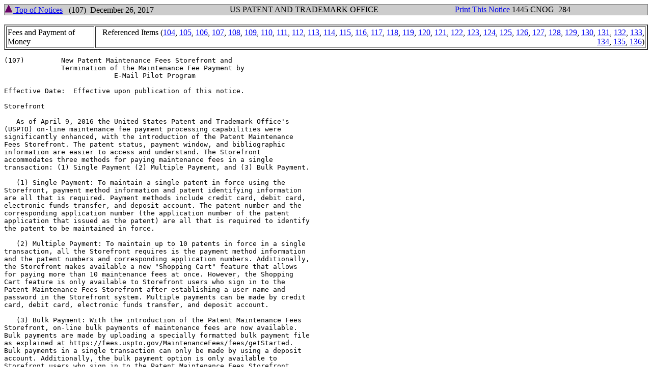

--- FILE ---
content_type: text/html; charset=UTF-8
request_url: https://www.uspto.gov/web/offices/com/sol/og/2017/week52/TOCCN/item-107.htm
body_size: 2622
content:
<html>
  <head>
    <title>Patent and Trademark Office Consolidated Notices December 26, 2017 1445 Item cons107 </title>
		<script type="text/javascript">
		<!--
		function printContent(id){
		str=document.getElementById(id).innerHTML
		newwin=window.open('','printwin','scrollbars,resizable')
		newwin.document.write('<HTML>\n<HEAD>\n')
		newwin.document.write('<TITLE></TITLE>\n')
		newwin.document.write('<style>')
		newwin.document.write('@media print { ')
		newwin.document.write('.noprint {display:none; }')
		newwin.document.write('}')
		newwin.document.write('.bigFont { font-size:18pt;}')
		newwin.document.write('</style>')
		newwin.document.write('<script>\n')
		newwin.document.write('function chkstate(){\n')
		newwin.document.write('if(document.readyState=="complete"){\n')
		newwin.document.write('window.close()\n')
		newwin.document.write('}\n')
		newwin.document.write('else{\n')
		newwin.document.write('setTimeout("chkstate()",2000)\n')
		newwin.document.write('}\n')
		newwin.document.write('}\n')
		newwin.document.write('function print_win(){\n')
		newwin.document.write('window.print();\n')
		newwin.document.write('chkstate();\n')
		newwin.document.write('}\n')
		newwin.document.write('<\/script>\n')
		newwin.document.write('<script type="text/javascript" src="/includes/j/uspto_head_1.js"></script></head>\n')
		newwin.document.write('<BODY>\n')
		newwin.document.write('<table class="noprint" width="100%" border="0" frame="box" rules="none" cellpadding="0" cellspacing="0">\n')
		newwin.document.write('<col width="30%" align="left"/>\n')
		newwin.document.write('<col width="40%" align="center"/>\n')
		newwin.document.write('<col width="30%" align="right"/>\n')
		newwin.document.write('<tr><td>&nbsp;</td><td>&nbsp;</td><td>&nbsp;</td></tr>\n')
		newwin.document.write('<tr>\n')
		newwin.document.write('<td>&nbsp;<i><b>Click PRINT button to print</b></i>&nbsp;</td>\n')
		newwin.document.write('<td>&nbsp;<button  class="bigFont" id="btnPrint" onClick="print_win()" />PRINT</button>&nbsp;</td>\n')
		newwin.document.write('<td>&nbsp;</td>\n')
		newwin.document.write('</tr>\n')
		newwin.document.write('<tr><td>&nbsp;</td><td>&nbsp;</td><td>&nbsp;</td></tr>\n')
		newwin.document.write('<tr><td>&nbsp;</td><td>&nbsp;</td><td>&nbsp;</td></tr>\n')
		newwin.document.write('</table>\n')
		newwin.document.write(str)
		newwin.document.write('</BODY>\n')
		newwin.document.write('</HTML>\n')
		newwin.document.close()
		}
		//-->
		</script>
  </head>
  <body>
<a name="cli107"></a>
<a name="page284"></a>
<a name="ref108"></a>
<div id="ref108P" align="left">
  <table width="100%" border="1" frame="box" rules="none"  bgcolor="#CCCCCC" cellpadding="0" cellspacing="0">
    <col width="35%" align="left"/>
    <col width="35%" align="center"/>
    <col width="30%" align="right"/>
    <tr>
      <td><a href="../TOC2017CN.htm#top"><img src="./img/up.gif" width="16" height="16" border="0" alt="Top of Notices"/> Top of Notices</a>&nbsp;&nbsp;&nbsp;(107)&nbsp;&nbsp;December 26, 2017</td>
      <td>US PATENT AND TRADEMARK OFFICE</td>
      <td><a href="#null" onclick="printContent('ref108P')">Print This Notice</a>&nbsp;1445 CNOG&nbsp;&nbsp;284&nbsp;</td>
    </tr>
  </table>
<br/>
<table width="100%" border="2" cellpadding="2">
  <tr>
    <td>Fees and Payment of Money</td>
    <td align="right">Referenced Items (<a href="item-104.htm#cli104">104</a>, <a href="item-105.htm#cli105">105</a>, <a href="item-106.htm#cli106">106</a>, <a href="item-107.htm#cli107">107</a>, <a href="item-108.htm#cli108">108</a>, <a href="item-109.htm#cli109">109</a>, <a href="item-110.htm#cli110">110</a>, <a href="item-111.htm#cli111">111</a>, <a href="item-112.htm#cli112">112</a>, <a href="item-113.htm#cli113">113</a>, <a href="item-114.htm#cli114">114</a>, <a href="item-115.htm#cli115">115</a>, <a href="item-116.htm#cli116">116</a>, <a href="item-117.htm#cli117">117</a>, <a href="item-118.htm#cli118">118</a>, <a href="item-119.htm#cli119">119</a>, <a href="item-120.htm#cli120">120</a>, <a href="item-121.htm#cli121">121</a>, <a href="item-122.htm#cli122">122</a>, <a href="item-123.htm#cli123">123</a>, <a href="item-124.htm#cli124">124</a>, <a href="item-125.htm#cli125">125</a>, <a href="item-126.htm#cli126">126</a>, <a href="item-127.htm#cli127">127</a>, <a href="item-128.htm#cli128">128</a>, <a href="item-129.htm#cli129">129</a>, <a href="item-130.htm#cli130">130</a>, <a href="item-131.htm#cli131">131</a>, <a href="item-132.htm#cli132">132</a>, <a href="item-133.htm#cli133">133</a>, <a href="item-134.htm#cli134">134</a>, <a href="item-135.htm#cli135">135</a>, <a href="item-136.htm#cli136">136</a>)</td>
  </tr>
</table>
<pre>
(107)         New Patent Maintenance Fees Storefront and
              Termination of the Maintenance Fee Payment by
                           E-Mail Pilot Program

Effective Date:  Effective upon publication of this notice.

Storefront

   As of April 9, 2016 the United States Patent and Trademark Office's
(USPTO) on-line maintenance fee payment processing capabilities were
significantly enhanced, with the introduction of the Patent Maintenance
Fees Storefront. The patent status, payment window, and bibliographic
information are easier to access and understand. The Storefront
accommodates three methods for paying maintenance fees in a single
transaction: (1) Single Payment (2) Multiple Payment, and (3) Bulk Payment.

   (1) Single Payment: To maintain a single patent in force using the
Storefront, payment method information and patent identifying information
are all that is required. Payment methods include credit card, debit card,
electronic funds transfer, and deposit account. The patent number and the
corresponding application number (the application number of the patent
application that issued as the patent) are all that is required to identify
the patent to be maintained in force.

   (2) Multiple Payment: To maintain up to 10 patents in force in a single
transaction, all the Storefront requires is the payment method information
and the patent numbers and corresponding application numbers. Additionally,
the Storefront makes available a new "Shopping Cart" feature that allows
for paying more than 10 maintenance fees at once. However, the Shopping
Cart feature is only available to Storefront users who sign in to the
Patent Maintenance Fees Storefront after establishing a user name and
password in the Storefront system. Multiple payments can be made by credit
card, debit card, electronic funds transfer, and deposit account.

   (3) Bulk Payment: With the introduction of the Patent Maintenance Fees
Storefront, on-line bulk payments of maintenance fees are now available.
Bulk payments are made by uploading a specially formatted bulk payment file
as explained at https://fees.uspto.gov/MaintenanceFees/fees/getStarted.
Bulk payments in a single transaction can only be made by using a deposit
account. Additionally, the bulk payment option is only available to
Storefront users who sign in to the Patent Maintenance Fees Storefront
after establishing a user name and password in the Storefront system.

   Payment receipts for all payments are available immediately in the
Storefront after the payment is processed. Two types of payment receipts
are available. All Storefront users will be able to download a copy of the
maintenance fee payment receipt from the Patent Maintenance Fee Payment
Summary web page. In addition, a maintenance fee payment receipt will be
sent by e-mail to those Storefront users who signed in to the Storefront
system using their user name and password. Receipts for bulk payments of
maintenance fees will include a listing of payments that could not be
accepted and a listing of accepted payments for each patent maintained in
force. All maintenance fee submitters having deposit accounts with the
USPTO have the option to upload and process a bulk payment using the Patent
Maintenance Fees Storefront (see fees.uspto.gov).

Termination of Pilot Program

   In light of the availability of the Storefront, which now provides for
on-line bulk payments of maintenance fees, the USPTO is terminating the
maintenance fee payment by e-mail pilot program announced on January 1,
2013 in the USPTO Official Gazette. When the pilot program was ongoing, the
USPTO's on-line maintenance fee payment system could only accept one
maintenance fee payment at a time. The pilot program permitted firms and
companies that routinely made multiple maintenance fee payments in a single
</pre>
  <a name="page285"></a>
  <table width="100%" border="1" frame="box" rules="none"  bgcolor="#CCCCCC" cellpadding="0" cellspacing="0">
    <col width="35%" align="left"/>
    <col width="35%" align="center"/>
    <col width="30%" align="right"/>
    <tr>
      <td><a href="../TOC2017CN.htm#top"><img src="./img/up.gif" width="16" height="16" border="0" alt="Top of Notices"/> Top of Notices</a>&nbsp;&nbsp;&nbsp;(107)&nbsp;&nbsp;December 26, 2017</td>
      <td>US PATENT AND TRADEMARK OFFICE</td>
      <td>1445 CNOG&nbsp;&nbsp;285&nbsp;</td>
    </tr>
  </table>
<br/>

<pre>
transaction (i.e., bulk payments) to do so electronically by e-mail rather
than in paper via postal mail. The pilot program is now terminated because
the USPTO's new on-line maintenance fee payment system - the Patent
Maintenance Fees Storefront - accepts bulk payments of maintenance fees as
well as single maintenance fee payments. Due to the availability of the
Patent Maintenance Fees Storefront, the maintenance fee payment by e-mail
pilot program is terminated. As a result, there is currently no exception
to the prohibition against paying patent fees of any kind by e-mail.

   Please direct any comments or inquiries regarding this notice to Matthew
Lee by e-mail at matthew.lee@uspto.gov.

                                                        ANTHONY P. SCARDINO
                                                    Chief Financial Officer
                                  United States Patent and Trademark Office

                                 [1428 OG 57]
</pre>

</div>
</body>
</html>

